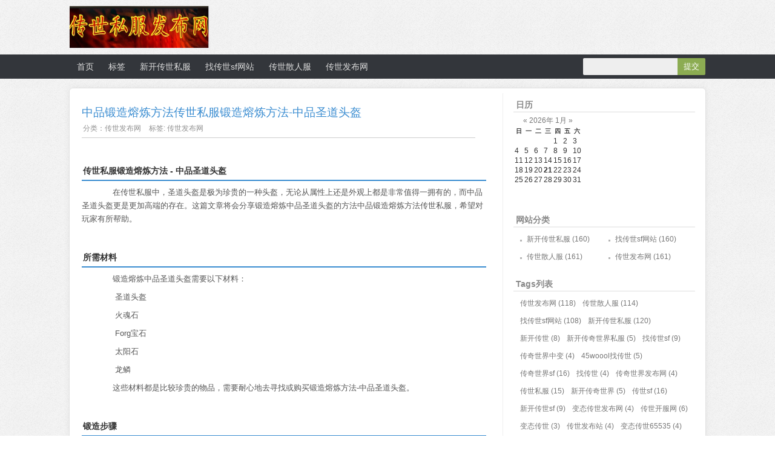

--- FILE ---
content_type: text/html
request_url: http://www.da-chang.com.cn/post/426.html
body_size: 3405
content:
<!DOCTYPE html PUBLIC "-//W3C//DTD XHTML 1.0 Transitional//EN" "http://www.w3.org/TR/xhtml1/DTD/xhtml1-transitional.dtd">
<html xmlns="http://www.w3.org/1999/xhtml" xml:lang="zh-CN" lang="zh-CN">
<head>
<meta http-equiv="Content-Type" content="text/html; charset=utf-8"/>
<meta http-equiv="Content-Language" content="zh-CN" />
<title>中品锻造熔炼方法传世私服锻造熔炼方法-中品圣道头盔 - 传世发布网 - 微变传世|变态传世网|新开传奇世界中变|超级变态传奇世界</title>
<meta name="generator" content="Z-Blog 2.3 Avengers Build 180518" />
<link rel="stylesheet" rev="stylesheet" href="http://www.da-chang.com.cn/zb_users/theme/gongzi/source/style.css.asp" type="text/css" media="screen" />
<script src="http://www.da-chang.com.cn/zb_system/script/common.js" type="text/javascript"></script>
<script src="http://www.da-chang.com.cn/zb_system/function/c_html_js_add.asp" type="text/javascript"></script>

</head>
<body>
<div id="container">
<div class="toplogo"> <a href="http://www.da-chang.com.cn/" title="微变传世|变态传世网|新开传奇世界中变|超级变态传奇世界" style="margin-top: 3px;"><img src="http://www.da-chang.com.cn/zb_users/theme/gongzi/include/logo.png" style="float: left;" alt="微变传世|变态传世网|新开传奇世界中变|超级变态传奇世界" width="230" height="70"></a> </div>
<div class="header">
  <div class="header-inner">
    <ul id="nav" class="nav">
      <li><a href="http://www.da-chang.com.cn/">首页</a></li><li><a href="http://www.da-chang.com.cn/tags.asp">标签</a></li><li id="menu-cate-2"><a href="http://www.da-chang.com.cn/catalog.asp?cate=2">新开传世私服</a></li><li id="menu-cate-3"><a href="http://www.da-chang.com.cn/catalog.asp?cate=3">找传世sf网站</a></li><li id="menu-cate-4"><a href="http://www.da-chang.com.cn/catalog.asp?cate=4">传世散人服</a></li><li id="menu-cate-5"><a href="http://www.da-chang.com.cn/catalog.asp?cate=5">传世发布网</a></li>
    </ul>
    <div class="searchbox"><div class="LoadMod" data-mod="searchpanel" id="mod_searchpanel" style="display:none;"></div></div>
  </div>
</div>
<div id="wrapper">
  <div id="content">
    <div id="postlist"> <div class="post-single">
  <div class="post-title-single">
    <h2>中品锻造熔炼方法传世私服锻造熔炼方法-中品圣道头盔</h2>
  </div>
  <div class="post-single-info"> <span class="info-category-icon">分类：<a href="http://www.da-chang.com.cn/catalog.asp?cate=5" title="查看 传世发布网 中的全部文章" rel="category tag">传世发布网</a></span> <span class="info-tags-icon">标签: <a href="http://www.da-chang.com.cn/catalog.asp?tags=%E4%BC%A0%E4%B8%96%E5%8F%91%E5%B8%83%E7%BD%91">传世发布网</a>&nbsp;&nbsp; </span> &nbsp; </div>
  <div class="post-content"> <p>　　<h3>传世私服锻造熔炼方法 - 中品圣道头盔</h3>
</p><p>　　在传世私服中，圣道头盔是极为珍贵的一种头盔，无论从属性上还是外观上都是非常值得一拥有的，而中品圣道头盔更是更加高端的存在。这篇文章将会分享锻造熔炼中品圣道头盔的方法中品锻造熔炼方法传世私服，希望对玩家有所帮助。</p><p>　　
<h3>所需材料</h3>
</p><p>　　锻造熔炼中品圣道头盔需要以下材料：</p><p>　　 圣道头盔</p><p>　　 火魂石</p><p>　　 Forg宝石</p><p>　　 太阳石</p><p>　　 龙鳞</p><p>　　这些材料都是比较珍贵的物品，需要耐心地去寻找或购买锻造熔炼方法-中品圣道头盔。</p><p>　　
<h3>锻造步骤</h3>
</p><p>　　以下是锻造熔炼中品圣道头盔的具体步骤：</p><p>　　 先将圣道头盔放入锻炉中，点开锻炉进行强化</p><p>　　 接下来放入火魂石进行融合，融合成功率为90%</p><p>　　 再放入Forg宝石，成功率为80%</p><p>　　 接着放入太阳石，成功率为70%</p><p>　　 最后放入龙鳞进行打磨，成功率为60%</p><p>　　 打磨成功后，中品圣道头盔就制作完成了</p><p>　　以上每一步的成功率都很关键，需要谨慎操作才能确保制作成功。</p><p>　　
<h3>总结</h3>
</p><p>　　制作中品圣道头盔需要耗费大量的时间和经历，但成功后所得到的回报也是非常可观的。希望本文所提供的方法能够对玩家们有所帮助，祝大家游戏愉快！</p>
    <div class="crinfo"> 更新日期: 2023/11/9 <br/>
      文章标签: <a href="http://www.da-chang.com.cn/catalog.asp?tags=%E4%BC%A0%E4%B8%96%E5%8F%91%E5%B8%83%E7%BD%91">传世发布网</a>&nbsp;&nbsp; <br/>
      文章链接: <a href="http://www.da-chang.com.cn/post/426.html" rel="bookmark">http://www.da-chang.com.cn/post/426.html</a> &nbsp; <br/>
      <br/>
    </div>
    <br/>
  </div>
  <div class="frontback">
    <div class="next"><a class="l" href="http://www.da-chang.com.cn/post/425.html" title="如何开启阵营副本玩法-传奇世界私服必备！">« 上一篇</a></div>
    <br/>
    <div class="pre"><a class="r" href="http://www.da-chang.com.cn/post/427.html" title="升级武器的实践经验，为你传世私服带来帮助">下一篇 »</a></div>
  </div>
  <div id="comments">
    <div class="commentlist">  </div>
    <div class="pagenavi"></div>
    <div class="clear"></div>
     </div>
</div>
 </div>
    <div id="sidebar"> <div class="widget" id="divCalendar">
  <h3> &nbsp;日历</h3>
  <div class="tab_content"> <div><script src="http://www.da-chang.com.cn/zb_system/function/c_html_js.asp?date=now" type="text/javascript"></script></div> </div>
</div>
<div class="widget" id="divCatalog">
  <h3> &nbsp;网站分类</h3>
  <div class="tab_content"> <ul><li class="LoadMod" data-mod="catalog" id="mod_catalog" style="display:none;"></li></ul> </div>
</div>
<div class="widget" id="divTags">
  <h3> &nbsp;Tags列表</h3>
  <div class="tab_content"> <ul><li class="LoadMod" data-mod="tags" id="mod_tags" style="display:none;"></li></ul> </div>
</div>
<div class="widget" id="divSearchPanel">
  <h3> &nbsp;搜索</h3>
  <div class="tab_content"> <div><div class="LoadMod" data-mod="searchpanel" id="mod_searchpanel" style="display:none;"></div></div> </div>
</div>
<div class="widget" id="divLinkage">
  <h3> &nbsp;友情链接</h3>
  <div class="tab_content"> <ul><li class="LoadMod" data-mod="link" id="mod_link" style="display:none;"></li></ul> </div>
</div>
<div class="widget" id="divMisc">
  <h3> &nbsp;图标汇集</h3>
  <div class="tab_content"> <ul><li class="LoadMod" data-mod="misc" id="mod_misc" style="display:none;"></li></ul> </div>
</div>
 </div>
  </div>
</div>
<div class="clear"></div>
    <div id="footer">
      <div id="footer-body">
        <div id="footer-content"> <p>Copyright &copy; 2016 - 2019  www.da-chang.com.cn All Rights Reserved <a href="http://www.da-chang.com.cn/" target="_blank">微变传世</a> </p><br><p>拒绝盗版游戏 注意自我保护 谨防受骗上当 适度游戏益脑 沉迷游戏伤身 合理安排时间 享受健康生活</p><br>
        </div>
      </div>
    </div>
</div>
</body></html> 

--- FILE ---
content_type: text/css; Charset=UTF-8
request_url: http://www.da-chang.com.cn/zb_users/theme/gongzi/source/style.css.asp
body_size: 256
content:
@import url("http://www.da-chang.com.cn/zb_users/theme/gongzi/style/style.css");

--- FILE ---
content_type: text/css
request_url: http://www.da-chang.com.cn/zb_users/theme/gongzi/style/style.css
body_size: 8065
content:
/*
Theme Name: Gzovin
Theme URI:  /
Description:theme by <a href="/www.gongzi.org">公子</a>.
version: 1.0.2
Author: 公子
Author URI: /
Tags:lite,right-sidebar,two-columns,metro
*/
* {
	margin:0;
	padding:0
}
body {
	font-size:12.5px;
	font-family:'Microsoft YaHei', 'Lucida Grande', Verdana, Tahoma, Arial, Helvetica, sans-serif;
	color:#333;
	background:url('images/body.gif') repeat
}
blockquote {
	padding:8px 5px 0px 5px;
	margin-bottom:10px;
	border-left:3px solid #3B8DD1;
	border-top:1px solid #3B8DD1;
	border-right:1px solid #3B8DD1;
	border-bottom:1px solid #3B8DD1;
	background:#FCFCFA
}
code {
	padding:2px 5px 2px 5px;
	border-left:3px solid #3B8DD1;
	background:#FFF
}
hr {
	border:1px solid #3B8DD1;
	margin-bottom:10px
}
#wrapper {
	background:url('images/body.gif') repeat
}
#content .post-content h2 {
	background:#3B8DD1;
	color:white;
	font-size:14px;
	line-height:25px;
	margin:5px 0 5px 0;
	padding:2px;
	overflow:hidden;
	z-index:1
}
#content .post-content h3 {
	font-weight:bold;
	border-bottom:2px solid #3B8DD1;
	color:#333;
	font-size:14px;
	line-height:25px;
	margin:5px 0 5px 0;
	padding:2px;
	overflow:hidden
}
.post-content .prev-next {
	border:1px solid #EEE;
	margin-top:20px;
	background:#FDFDFD;
	border-radius:2px;
	text-align:center;
	padding:10px
}
.pnext-st {
	text-align:center;
	font-weight:bold;
	border:1px solid #EEE;
	margin-top:20px;
	background:#FDFDFD;
	border-radius:2px;
	padding:10px
}
.pnext-st span {
	background-color:#DDDDDD;
	color:#fff;
	font-weight:bold;
	margin:0px 1px;
	padding:1px 6px;
	display:inline-block;
	text-decoration:none;
	border:1px solid #e0e0e0
}
.pnext-st a {
	text-decoration:none
}
.pnext-st a span {
	background-color:#F6F6E8;
	font-weight:normal;
	color:#000;
	text-decoration:none
}
.pnext-st a:hover span {
	background-color:#3B8DD1;
	color:#fff
}
.hidecode {
	overflow:hidden;
	margin:3px 0;
	padding:6px 0px 6px 24px;
	border:1px dashed #FF9A9A;
	background:white url(images/locked.gif) no-repeat 6px 50%;
	font-size:12px;
	border-image:initial;
	width:620px
}
#container {
	width:100%;
	overflow:hidden
}
h1, h1 a, h2, h2 a, h3, h3 a, h4, h4 a, h5, h5 a, h6, h6 a {
	font-weight:400;
	line-height:150%
}
a, a visited {
	color:#555;
	text-decoration:none
}
a:hover, .more-link:hover {
	color:#3B8DD1;
	text-decoration:none
}
ul, li {
	list-style:none
}
.clear {
	clear:both
}
.wp-smiley, .wp-smiley img {
	border:none!important
}
input {
	font-family:'Century Gothic', 'Microsoft YaHei', Verdana;
	color:#777
}
#header {
	background:url('images/body.gif') repeat;
	height:90px
}
#inner-header {
	position:relative;
	margin:0 auto;
	width:1000px
}
#logo {
	padding-top:13px
}
#logo .description {
	color:#3B8DD1;
	float:left;
	font-size:12px;
	margin-top:36px;
	border:0
}
#logo img {
	border:0 none
}
#logo a {
	float:left;
	color:#0CC;
	font-family:'Comic Sans MS', Monaco, Chalkboard, 'Century Gothic', 'Microsoft YaHei', Verdana;
	font-size:32px;
	height:62px;
	margin-top:12px;
	text-shadow:#AAA 1px 4px 4px
}
#footer {
	font-size:12px;
	padding:10px 0 25px 0;
	clear:both;
	width:100%;
	background:#33363B;
	margin:40px 0 0 0;
	color:#DDD;
	border-top:10px solid #494C54
}
#footer a {
	color:#DDD
}
#footer a:hover {
	color:#FFF;
	text-decoration:underline
}
#footer-body {
	width:1000px;
	margin:0 auto;
	overflow:hidden
}
#footer-content {
	width:780px;
	float:left;
	text-align:left;
	padding-top:10px;
	line-height:30px;
}
#content {
	margin:0px auto 0;
	width:1020px;
	overflow:hidden;
	background:#EFEFEF;
	padding:8px 15px;
	border-radius:6px;
	background-color:white;
	border:1px solid #E2E2E2;
	box-shadow:0px 0px 10px 1px rgba(0, 0, 0, 0.05);
	overflow:hidden;
	border-image:initial
}
#postlist {
	float:left;
	width:690px;
	padding-right:10px;
	border-right:1px solid #EEE
}
#postlist .crinfo {
	padding:2px 5px 2px 0px;
	border-top:2px solid #3B8DD1;
	margin-top:30px;
	line-height:22px
}
#postlist .post-home, #postlist .post-single {
	position:relative;
	padding:18px 5px 1px;
	background:#FFF
}
#postlist .post-home .post-content {
	color:#464646;
	padding:.2em .5em 0 0;
	position:relative
}
#postlist .post-home:hover .post-title a, #postlist .post-home:hover .post-messages-2, #postlist .post-home:hover .post-messages-2 a {
	color:#626262
}
#postlist .post-single .post-content {
	padding:1em 1em 0 0;
	color:#555;
	margin-top:25px;
	background:#FFF
}
#postlist .post-title h1 {
	font-size:16px;
	line-height:23px
}
#postlist .post-title h1 a, #postlist .post-single .post-title h1 {
	padding:0;
	color:#3B8DD1
}
#postlist .post-content p {
	margin-bottom:8px;
	line-height:1.8em;
	text-indent:2em;
}
#postlist .post-content a {
	color:#3B8DD1
}
#postlist .post-content a:hover {
	color:#3B8DD1;
	text-decoration:underline;
}
#postlist .post-content img {
	-webkit-box-shadow:#ccc 0 0 1px;
	-moz-box-shadow:#ccc 0 0 1px;
	box-shadow:#333 0 0 1px;
	padding:2px;
	max-width:600px;
width:expression(this.width>600 ? "600px":true);
	height:auto
}
#postlist .post-content .ad img {
	float:left;
	margin:0 18px 5px 0;
	padding:0;
	border:none
}
#postlist .post-content img {
	border:none
}
#postlist .post-content .wp-smiley {
	box-shadow:none;
	padding:0;
	margin-bottom:-2px
}
#postlist .post-content a:hover img {
	border:none
}
#postlist .post-content .more-link {
	border:none
}
#postlist .post-content .more-link:hover {
	border:none
}
#postlist .post-content ol, #postlist .post-content ul {
	margin:0 0 1em 2em
}
#postlist .post-single .related_posts {
	height:70px;
	margin-top:20px;
	background:#FFF
}
#postlist .post-single .related_posts ul {
	color:#555;
	padding:2px 0
}
#postlist .post-single .related_posts h3 {
	border-bottom:2px solid #3B8DD1;
	color:#FFF;
	padding:0 2px;
	font-size:14px
}
#postlist .post-single .related_posts li {
	float:left;
	padding:2px 10px 2px 0;
	width:48.2%;
	overflow:hidden;
	white-space:nowrap;
	text-overflow:ellipsis
}
#postlist .post-single .related_posts li a {
	color:#6CA5CB
}
#postlist .post-single .related_posts li a:hover {
	color:#3B8DD1
}
#postlist .post-single .post-title {
	color:#3B8DD1
}
#postlist .post-single .frontback {
	overflow:hidden;
	padding:5px 0;
	border-top:1px solid #eee;
	color:#555;
	margin-top:-10px
}
#postlist .post-single .frontback a {
	color:#3B8DD1
}
#postlist .post-single .frontback .pre {
	float:left
}
#postlist .post-single .frontback .pre:hover, #postlist .post-single .frontback .pre:hover a {
	color:#3B8DD1
}
#postlist .post-single .frontback .next {
	float:left
}
#postlist .post-single .frontback .next:hover, #postlist .post-single .frontback .next:hover a {
	color:#3B8DD1
}
#postlist .more-link {
	position:absolute;
	right:20px;
	bottom:0;
	color:#3B8DD1
}
.post-title-single {
	position:relative;
	color:#3B8DD1
}
.post_date span {
	display:block
}
.post_date .date_d {
	text-align:right;
	font-size:25px;
	margin-top:6px;
	margin-right:4px;
	font-family:Georgia, Arial, Tahoma, Geneva
}
.post_date .date_ym {
	text-align:right;
	font-size:12px;
	font-family:"΢ź", Verdana;
	margin-right:6px
}
.post-single-info {
	float:left;
	font-size:12px;
	padding-top:2px;
	width:650px;
	overflow:hidden;
	line-height:20px;
	height:25px;
	color:#919191;
	border-bottom:#CDCDCD 1px solid
}
.post-single-info a {
	color:#919191
}
.post-single-info a:hover {
	color:#3B8DD1
}
#comments .children .reply a, #comments .children .commentmetadata {
	display:none
}
#comments .comment-body:hover .reply a {
	display:inline;
	color:#3B8DD1
}
#comments .comment-body:hover .commentmetadata {
	display:inline;
	color:#999
}
#comments {
	font-size:12px;
	margin:1em 1em 0 0;
	color:#555;
	border-top:2px solid #3B8DD1;
	background:#FFF;
	padding:18px 18px 1px
}
#comments .comment-body {
	padding:5px 0;
	min-height:45px
}
#comments .children .comment-body {
	padding:0 0 5px;
	min-height:0
}
#comments .comment-body p {
	overflow:hidden;
	word-wrap:break-word;
	margin:2px 0
}
#comments ol, #comments ul {
	list-style:none
}
#comments .commentlist {
	clear:both;
	list-style:none;
	border-bottom:1px dashed #ECEDE8;
}
#comments .commentlist li {
	margin-bottom:1em;
	margin-top:1em
}
#comments .commentmeta {
	float:left;
	margin-right:1em
}
#comments .commentmeta img {
	border:1px solid #DDD;
	padding:2px;
	background:#FFF;
	border-radius:3px
}
#comments .vcard, #comments .depth-1 .children .vcard {
	margin-left:16px
}
#comments .commentlist .concon .conlist{margin:15px 0 10px 50px;}
.pagebar .l{ margin-right:20px;}
#comments .comment-body .wp-smiley {
	margin-bottom:-3px
}
#comments .vcard a {
	text-decoration:none
}
#comments .depth-20 .children .comment-body .vcard span {
	display:none
}
#comments .reply a {
	float:right;
	color:#FFF;
	margin-top:2px;
	text-decoration:none
}
#comments .Floor {
	float:right;
	color:#DDD;
	margin-top:2px;
	text-decoration:none
}
#comments .vcard .commdate {
	color:#DDD
}
#comments .children {
	margin:5px 0
}
#comments .children li {
	border:none;
	padding-bottom:0;
	margin-bottom:0
}
#comments .children li.odd {
	border-left:0px solid #ddd
}
#comments .children li.odd:hover {
	border-left:0px dashed #3B8DD1
}
#comments .depth-3 .children li, #comments .depth-3 .children li.odd:hover {
	border-left:none
}
#comments .children .commentmeta img {
	width:38px;
	height:38px;
	padding:2px;
	margin-left:-16px
}
#comments .comment-author img {
	float:left;
	margin-right:1em;
	padding:2px;
	border:1px solid #DDD;
	position:relative;
	background:#FFF;
	border-radius:3px
}
#cancel-comment-reply {
	float:right
}
#cancel-comment-reply a {
	text-decoration:none;
	font-size:12px;
	color:#999
}
#frmSumbit {
	width:99%;
	overflow:hidden;
	position:relative
}
#frmSumbit textarea {
	padding:5px;
	width:97.2%;
	height:125px;
	font:14px 'Century Gothic', 'Microsoft YaHei', Verdana;
	color:#3B8DD1;
	border:1px solid #ddd
}
#frmSumbit #submit {
	color:#FFF;
	font-size:14px;
	width:222px;
	padding:1px 5px;
	margin:8px 0;
	border:1px solid #3B8DD1;
	cursor:pointer;
	background:#3B8DD1
}
#frmSumbit input:focus, #frmSumbit textarea:focus, #frmSumbit #submit:hover, #s:focus {
	border:1px solid #3B8DD1;
	outline:none;
	color:#3B8DD1;
	background:#FFF
}
#calendar_wrap {
	margin:5px 10px;
	color:#666
}
#wp-calendar {
	width:100%
}
#wp-calendar caption {
	border-bottom:1px solid #ddd;
	font-size:15px;
	font-weight:400
}
#wp-calendar td {
	text-align:center
}
#wp-calendar tbody td a {
	color:#356aa0
}
#wp-calendar td#prev {
	text-align:left
}
#wp-calendar td#next {
	text-align:right
}
#wp-calendar td#prev a, #wp-calendar td#next a {
	background-color:#fff
}
#wp-calendar td#today {
	background-color:#eee;
	-moz-border-radius:5px;
	-khtml-border-radius:5px;
	-webkit-border-radius:5px;
	border-radius:5px
}
.pagenavi {
	text-align:center;
	padding:24px 0;
	margin-top:10px
}
.pagenavi span {
	border-bottom:5px solid #ccc;
	padding:5px 8px 4px;
	margin:0 5px
}
.pagenavi span:hover {
	color:#3B8DD1;
	border-bottom:5px solid #3B8DD1
}
.pagenavi .now-page{
	color:#3B8DD1;
	border-bottom:5px solid #3B8DD1
}
#respond {
	margin-left:0
}
#respond h3 {
	padding:5px 0;
	color:#666;
	font-size:14px
}
#respond p {
	margin-bottom:8px
}
#respond form input {
	font:12px;
	width:150px;
	padding:3px 0 3px 50px;
	margin-right:10px;
	border:1px solid #ddd
}
#respond form #chkRemember{
	width:20px; margin:0; padding:0;
	}
#respond form #author_info p img{ margin:-10px 0 0 -50px;}
#respond form div label small {
	color:#777;
	font-size:14px;
	position:relative;
	left:-210px
}
#lbOverlay {
	position:fixed;
	z-index:9999;
	left:0;
	top:0;
	width:100%;
	height:100%;
	background-color:#000;
	cursor:pointer
}
#lbCenter {
	position:absolute;
	z-index:9999;
	overflow:hidden;
	background-color:#fff
}
.lbLoading {
	background:#fff url(images/loading.gif) no-repeat center
}
#lbImage {
	position:absolute;
	left:0;
	top:0;
	border:10px solid #fff;
	background-repeat:no-repeat
}
#lbPrevLink, #lbNextLink {
	display:block;
	position:absolute;
	top:0;
	width:50%;
	outline:none
}
#lbPrevLink {
	left:0
}
#lbPrevLink:hover {
	background:transparent url(images/prevlabel.gif) no-repeat 0 15%
}
#lbNextLink {
	right:0
}
#lbNextLink:hover {
	background:transparent url(images/nextlabel.gif) no-repeat 100% 15%
}
#prev, #next {
	display:none;
	cursor:pointer;
	position:absolute;
	top:0;
	width:15px;
	height:50px;
	line-height:50px;
	text-align:center;
	color:#777
}
#prev {
	left:-5px
}
#next {
	right:0
}
.aligncenter, div.aligncenter {
	display:block;
	margin:auto
}
.alignleft {
	float:left
}
.alignright {
	float:right
}
.linkpage ul {
	padding:5px 6px;
	list-style-type:none;
	overflow:auto
}
.linkpage ul {
	height:1%
}
.linkpage ul li {
	color:#333;
	margin-bottom:5px;
	font-size:12px
}
.linkpage ul li ul li {
	float:left;
	width:150px;
	text-align:center;
	margin:3px;
	line-height:180%;
	background-color:#FFF;
	border:1px solid #dadada
}
.linkpage ul li ul li a {
	text-decoration:none;
	color:gray;
	display:block;
-webkit-transition:all .2s ease-in-out
}
.linkpage ul li ul li a:hover {
	background-color:#3B8DD1;
	color:#FFF;
	-webkit-box-shadow:rgba(0, 0, 0, .1) 0 0 5px
}
#archives {
	color:#555;
	margin-left:50px;
	overflow:hidden
}
#archives ul li {
	line-height:23px;
	margin-left:20px
}
#archives ul li ul li a {
	color:#3B8DD1
}
#archives ul li ul li a:hover {
	color:#3B8DD1
}
#arch_title {
	padding-left:20px
}
.current-cat:hover, .current_page_item:hover, .current-menu-item:hover {
	border:none!important;
	margin:0!important
}
.thumbnail_box {
	float:left;
	width:140px;
	height:100px;
	margin:-43px 10px 8px 0px;
	_margin:17px 10px 8px 7px;
	padding:3px;
	border:1px solid #ccc
}
.thumbnail_box img {
	width:140px;
	height:100px;
	border:0 none
}
.thumbnail_box:hover {
	float:left;
	width:140px;
	height:100px;
	margin:-43px 10px 8px 0px;
	_margin:17px 10px 8px 7px;
	padding:3px;
	border:1px solid #ccc
}
.thumbnail img {
	width:140px;
	height:100px;
	position:absolute;
	border:0 none!important
}
.thumbnail_box_top {
	width:430px;
	height:200px;
	margin:40px 10px 8px 10px;
	_margin:17px 10px 8px 7px;
	border-bottom:#96D25C 4px solid;
	margin-left:10px
}
.article {
	position:relative;
	padding:20px 12px 20px 0px;
	border-bottom:solid 1px #EEE;
	overflow:hidden
}
.article .tagleft {
	height:20px;
	margin-left:160px;
	overflow:hidden
}
.article .tagleft h2 {
	font-size:15px
}
.article h2 a {
	color:#3B8DD1;
	font-weight:normal
}
.article h2 a:hover {
	color:#626262;
	font-weight:normal;
	text-decoration:underline
}
.infotop {
	float:left;
	font-size:12px;
	padding-top:5px;
	width:515px;
	overflow:hidden;
	line-height:20px;
	height:20px;
	margin:0px 0px 0px 158px
}
.infotop a {
	color:#919191
}
.infotop a:hover {
	color:#3B8DD1
}
.info-category-icon, .info-comment-icon, .info-view-icon, .info-url-icon, .info-user-icon, .info-tag-icon, .info-date-icon {
	background:#fff;
	display:inline-block;
	margin-right:10px;
	padding-left:2px
}
.info-date-icon {
	background-position:-3px -151px;
	color:#919191
}
.entry_post {
	line-height:22px;
	font-size:12px;
	color:#777
}
.intro {
	display:inline-block;
	width:520px;
	overflow:hidden;
}
.intro img{ max-width:400px; }
.clear {
	clear:both
}
#sidebar {
	width:302px;
	font-size:12px;
	float:right;
	clear:right;
	overflow:hidden;
	position:relative;
	padding:1px 1px 1px
}
#sidebar img {
	border:0 none
}
#sidebar a {
	color:#777
}
#sidebar a:hover {
	color:#3B8DD1
}
#sidebar #sidebar_float {
	background:#fff;
	display:inline-block;
	position:static
}
.tab_post_links {
	_margin-bottom:-15px
}
#widget_top_ad {
	overflow:hidden;
	padding:0;
	margin-bottom:10px
}
#widget_top_ad ul {
	overflow:hidden;
	margin:0 auto;
	width:280px;
	_width:284px
}
#widget_top_ad ul li {
	display:inline-block;
	float:left;
	margin:7px;
	_margin:6px;
	border:1px solid #ccc
}
#widget_top_ad ul li a {
	display:block;
	overflow:hidden;
	padding:0;
	width:125px
}
.widget {
	padding:0px;
	margin:8px auto 20px auto;
	max-width:300px;
	background:#FFF
}
.widget h3 {
	font-size:14px;
	font-weight:normal;
	color:#888;
	margin:0 0 5px 0
}
.widget_adcode {
	padding:0px;
	margin:0px auto 5px auto;
	max-width:300px
}
.widget ul li {
	/*border-bottom:1px dashed #ccc*/
}
.widget ul li a {
	display:block;
	padding:6px 0
}
.blogroll {
	width:auto;
	display:block;
	overflow:auto;
	zoom:1;
	margin-left:5px
}
.blogroll li {
	float:left;
	width:140px;
	display:block;
	overflow:hidden;
	white-space:nowrap;
	text-overflow:ellipsis;
	color:#1E61B5
}
.blogroll a {
	color:#1E61B5
}
.widget-adcode img {
	border:solid 1px #EEE;
	padding:1px
}
.widget-adcode {
	max-width:301px;
	position:relative
}
.comment_ul {
	overflow:hidden;
	line-height:15px
}
.comment_ul li {
	clear:both;
	overflow:hidden;
	padding:10px 0;
	_zoom:1
}

#divPrevious ul {
	_margin-bottom:-15px
}

#divPrevious ul li,#divComments ul li{
	padding:1px 0 0 5px
	}
#divPrevious ul li a,#divComments ul li a {
	background:url('images/lid.jpg') 0 15px no-repeat;
	padding-left:11px
}


#divContorPanel .tab_content{ padding-left:10px;}


#divStatistics li{ font-size:12px; padding-left:11px; line-height:23px; color:#777}
#divTags li{display:inline-block;padding-left:11px;}

#divCatalog li,#divNavBar li,#divArchives li,#divFavorites li,#divMisc li,#divAuthors li,#divLinkage li{ display:inline-block; width:135px;padding-left:11px;}
#divCatalog li a,#divNavBar li a,#divArchives li a,#divFavorites li a,#divMisc li a,#divAuthors li a,#divLinkage li a{
	background:url('images/lid.jpg') 0 15px no-repeat;
	padding-left:11px
}

.widget .tab_post_links li {
	padding:1px 0 0 5px
}
.widget .tab_post_links li a {
	background:url('images/lid.jpg') 0 15px no-repeat;
	padding-left:11px
}
.widget .tab_ext_links li a {
	background:url('images/lid.jpg') 0 11px no-repeat;
	padding-left:23px;
	display:inline-block
}
.tab_menu {
	margin-top:10px
}
.tab_menu {
	list-style:none;
	overflow:hidden;
	margin-bottom:3px;
	border-bottom:#EEEEEE solid 2px
}
.tab_menu li {
	height:25px;
	line-height:25px;
	padding:5px 10px 2px 10px;
	float:left;
	color:#666;
	background:#fff;
	text-align:center;
	cursor:pointer;
	display:inline-block
}
.widget .tab_menu li {
	border:0;
	font-size:14px
}
.widget a {
	color:#777
}
.widget a:hover {
	color:#3B8DD1
}
.widget h3 {
	border-bottom:2px solid #EEE;
	font-weight:700;
	font-size:14px
}
.tab_menu li.current {
	color:#3B8DD1
}
.tab_content {
	clear:both
}
.tab_box .hide {
	display:none
}
.r_comment ul {
	list-style-type:none
}
.r_comment li {
	line-height:16px;
	clear:both;
	padding-top:4px;
	color:#777
}
.r_comment ul li img.avatar {
	height:32px;
	float:left;
	padding:2px;
	margin:2px 5px 0 2px;
	background:#fff;
	border:1px solid #ddd
}
#postlist .ctad-btm {
	margin-top:5px;
	border:1px solid #EEE;
	padding:0px;
	font-size:12px;
	overflow:hidden;
	position:relative;
	_zoom:1
}
#postlist .ctad-btm-ad1 {
	max-width:300px;
	float:left;
	background:#FFF
}
#postlist .ctad-btm-ad2 {
	max-width:300px;
	float:right;
	background:#FFF
}
.wp_syntax {
	color:#100;
	background-color:#f9f9f9;
	border:1px solid silver;
	margin:0 0 1.5em 0;
	overflow:auto
}
.wp_syntax {
	overflow-x:auto;
	overflow-y:hidden;
padding-bottom:expression(this.scrollWidth>this.offsetWidth ? 15:0);
	width:99%
}
.wp_syntax table {
	border-collapse:collapse
}
.wp_syntax div, .wp_syntax td {
	vertical-align:top;
	padding:2px 4px
}
.wp_syntax .line_numbers {
	background-color:#F2F2F2;
	color:gray;
	overflow:visible;
	text-align:right
}
.wp_syntax pre {
	clear:none;
	float:none;
	font:normal normal normal 12px/normal 'Microsoft YaHei', Arial;
	line-height:1.5;
	margin:0px;
	overflow:visible;
	white-space:pre;
	width:auto;
	word-wrap:break-word
}
.header-inner:after, .wrapper:after, .footer-inner:after {
	content:".";
	display:block;
	height:0;
	clear:both;
	visibility:hidden
}
.header-inner, .wrapper, .footer-inner {
*+height:1%
}
.header-inner, .wrapper, .footer-inner {
	max-width:1050px;
	_width:1050px;
	margin:0 auto;
	padding:0 10px;
	text-align:left;
	position:relative
}
.wrapper {
	margin-bottom:15px
}
.content-wrap {
	float:left;
	width:100%
}
.content {
	margin-right:400px;
	padding:20px 20px 20px 180px;
	border-radius:6px;
	background-color:white;
	border:1px solid #E2E2E2;
	box-shadow:0px 0px 10px 1px rgba(0, 0, 0, 0.05);
	overflow:hidden
}
.single .content, .page .content {
	padding-left:20px
}
.sidebar {
	float:left;
	margin-left:-380px;
	width:380px;
	color:#666
}
.header {
	position:relative;
	height:40px;
	background-color:#33363B;
	margin-bottom:15px;
	z-index:100
}
.nav {
	text-shadow:1px 1px 1px #33363B;
	position:relative;
	z-index:100
}
.nav {
	float:left;
	margin:5px 20px 0 0;
	font-size:14px
}
#nav li {
	float:left;
	position:relative
}
#nav li a {
	color:#ddd;
	padding:5px 12px 6px;
	height:20px;
	line-height:20px;
	display:block;
	cursor:pointer
}
#nav li a:hover, .current-menu-item a, .current_page_item a, .current-post-ancestor a {
	color:#fff;
	background-color:#292B2F;
	border-radius:3px
}
#nav li:hover a {
	background-color:#2E3035;
	border-radius:3px
}
#nav li:hover .sub-menu {
	display:block
}
.sub-menu {
	position:absolute;
	top:29px;
	left:0;
	border-radius:0 0 4px 4px;
	min-width:106px;
	z-index:5;
	display:none;
	padding:4px 0;
	background-color:#2E3035;
	line-height:18px;
	font-size:12px
}
.sub-menu li {
	float:none;
	margin-right:0;
	z-index:100
}
.sub-menu li a {
	padding:5px 12px;
	color:#bbb;
	display:block;
	white-space:nowrap;
	text-overflow:ellipsis
}
.sub-menu li a:hover {
	background-color:#33363B
}
#nav li i {
	display:inline-block;
	margin:0 0 0 3px;
	position:relative;
	top:-2px;
	border-left:4px solid transparent;
	border-right:4px solid transparent;
	border-top:4px solid #999
}
.searchbox {
	float:right;
	margin-top:6px
}
#divSearchPanel { height:50px;}
#divCalendar{ height:170px;}
#divSearchPanel,#divCalendar{ clear:both;}
.searchbox input,#divSearchPanel input {
	float:left
}
.search-input,#edtSearch{
	border-radius:2px 0 0 2px;
	border:none;
	display:block;
	font-size:13px;
	height:20px;
	line-height:20px;
	padding:4px 8px;
	background-color:#eee;
	width:140px;
	color:#B3B3B3
}
.search-input:focus,#edtSearch:focus {
	color:#444;
	background-color:#fff
}
.search-btn,#btnPost{
	background-color:#8CAC52;
	border-radius:0 2px 2px 0;
	height:28px;
	color:#fff;
	padding:0 10px;
	border:none;
	cursor:pointer
}
.search-btn:hover,#btnPost:hover {
	background-color:#7BAB2E
}
.toplogo {
	height:70px;
	max-width:1050px;
	margin:10px auto;
	padding:0 10px;
	text-align:left;
	position:relative
}
.toplogo img {
	border:0 none
}
#topshow {
	margin:0px auto 0;
	width:1050px;
	overflow:hidden;
	border-image:initial;
	margin-bottom:10px
}
#topshow img {
	border:0 none
}
.slideshow {
	width:360px;
	height:250px;
	overflow:hidden;
	float:left;
	border-radius:6px;
	border:1px solid #E2E2E2;
	background-color:#FFF;
	box-shadow:0px 0px 10px 1px rgba(0, 0, 0, 0.05)
}
.slider_image, .slider_image img {
	float:left;
	width:340px;
	height:230px;
	margin:5px
}
.topbox {
	width:680px;
	height:250px;
	overflow:hidden;
	float:right;
	border-radius:6px;
	border:1px solid #E2E2E2;
	background-color:#FFF;
	box-shadow:0px 0px 10px 1px rgba(0, 0, 0, 0.05)
}
.hotposts {
	width:350px;
	height:250px;
	overflow:hidden;
	float:left;
	border-right:1px solid #F5F5F5
}
.hotposts h2 {
	width:320px;
	height:30px;
	font-size:16px;
	color:#FF7227;
	line-height:30px
}
.hotposts ul {
	width:330px;
	height:250px;
	padding-top:7px
}
.hotposts ul li {
	width:320px;
	height:23px;
	margin-left:10px;
	float:left;
	line-height:23px;
	overflow:hidden;
	padding-left:10px;
	background:url('images/icon.png') no-repeat
}
.hotposts ul li a {
	color:#5D5D5D;
	line-height:25px;
	font-size:13px;
	padding:0 0 0 6px
}
.hotposts ul li a:hover {
	color:#3B8DD1;
	font-size:13px
}
.hotposts ul li span {
	width:40px;
	height:26px;
	display:block;
	line-height:26px;
	float:right;
	font-size:12px;
	color:#919191
}
.hotposts li h3 {
	width:340px;
	height:25px;
	font-size:16px;
	overflow:hidden;
	text-align:center;
	color:#0060A6
}
.hotposts li h3 a {
	color:#009AD9
}
.topadbox {
	width:305px;
	height:230px;
	overflow:hidden;
	float:right;
	margin:10px
}
#slider_nav {
	position:absolute;
	z-index:10;
	margin:212px 0 0 220px
}
#slider_nav a {
	background:url(images/slider_nav.png);
	float:left;
	line-height:24px;
	padding:0 8px 0 8px;
	color:#6a6a6a;
	text-shadow:none
}
#slider_nav a.activeSlide {
	color:#000
}



p.y{
	text-align:center;
	height:1.7em;
	margin:0 0 0 0;
	padding:0 0 0 0;
	float:left;
	width:100%;
	font-size:1em;
	font-weight:bold;
}
p.w,p.d,p.yd,p.nd,p.cd{
	float:left;
	width:14%;
	height:1.7em;
	margin:0 0 0 0;
	padding:2px 0 0 0;
	text-align:center;
	vertical-align :middle;
}
p.cd{
	font-weight:bold;
}
p.w{
	background:#F4F4F4;
	padding:5px 0 3px 0;
	font-size:0.9em;
}
.tags-cloud .tag-name{margin:0 5px;line-height: 1.2;}
.tags-cloud .tag-name-size-0{font-size: 1.1em;}
.tags-cloud .tag-name-size-1{font-size: 1.3em;}
.tags-cloud .tag-name-size-2{font-size: 1.6em;}
.tags-cloud .tag-name-size-3{font-size: 2.0em;}
.tags-cloud .tag-name-size-4{font-size: 2.5em;}
.tags-cloud .tag-name-size-5{font-size: 3.1em;}
.tags-cloud .tag-name-size-6{font-size: 3.8em;}
.tags-cloud .tag-name-size-7{font-size: 4.6em;}